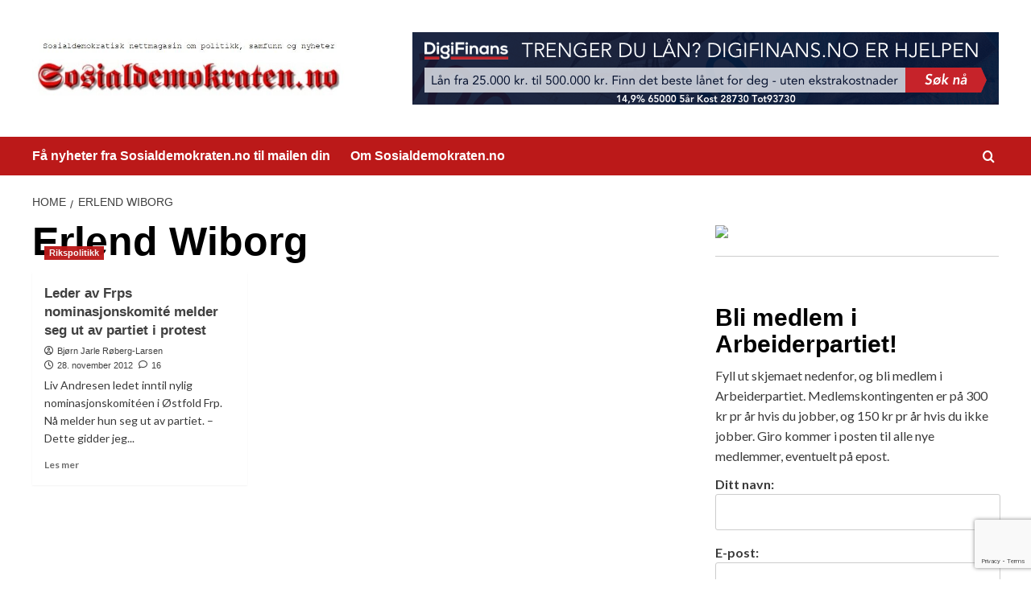

--- FILE ---
content_type: text/html; charset=utf-8
request_url: https://www.google.com/recaptcha/api2/anchor?ar=1&k=6LcQ_qMhAAAAACzpUwY1PjNkUMB8Gd-5r0Q3eLcy&co=aHR0cHM6Ly9zb3NpYWxkZW1va3JhdGVuLm5vOjQ0Mw..&hl=en&v=PoyoqOPhxBO7pBk68S4YbpHZ&size=invisible&anchor-ms=20000&execute-ms=30000&cb=b7u03zwnlw7g
body_size: 48540
content:
<!DOCTYPE HTML><html dir="ltr" lang="en"><head><meta http-equiv="Content-Type" content="text/html; charset=UTF-8">
<meta http-equiv="X-UA-Compatible" content="IE=edge">
<title>reCAPTCHA</title>
<style type="text/css">
/* cyrillic-ext */
@font-face {
  font-family: 'Roboto';
  font-style: normal;
  font-weight: 400;
  font-stretch: 100%;
  src: url(//fonts.gstatic.com/s/roboto/v48/KFO7CnqEu92Fr1ME7kSn66aGLdTylUAMa3GUBHMdazTgWw.woff2) format('woff2');
  unicode-range: U+0460-052F, U+1C80-1C8A, U+20B4, U+2DE0-2DFF, U+A640-A69F, U+FE2E-FE2F;
}
/* cyrillic */
@font-face {
  font-family: 'Roboto';
  font-style: normal;
  font-weight: 400;
  font-stretch: 100%;
  src: url(//fonts.gstatic.com/s/roboto/v48/KFO7CnqEu92Fr1ME7kSn66aGLdTylUAMa3iUBHMdazTgWw.woff2) format('woff2');
  unicode-range: U+0301, U+0400-045F, U+0490-0491, U+04B0-04B1, U+2116;
}
/* greek-ext */
@font-face {
  font-family: 'Roboto';
  font-style: normal;
  font-weight: 400;
  font-stretch: 100%;
  src: url(//fonts.gstatic.com/s/roboto/v48/KFO7CnqEu92Fr1ME7kSn66aGLdTylUAMa3CUBHMdazTgWw.woff2) format('woff2');
  unicode-range: U+1F00-1FFF;
}
/* greek */
@font-face {
  font-family: 'Roboto';
  font-style: normal;
  font-weight: 400;
  font-stretch: 100%;
  src: url(//fonts.gstatic.com/s/roboto/v48/KFO7CnqEu92Fr1ME7kSn66aGLdTylUAMa3-UBHMdazTgWw.woff2) format('woff2');
  unicode-range: U+0370-0377, U+037A-037F, U+0384-038A, U+038C, U+038E-03A1, U+03A3-03FF;
}
/* math */
@font-face {
  font-family: 'Roboto';
  font-style: normal;
  font-weight: 400;
  font-stretch: 100%;
  src: url(//fonts.gstatic.com/s/roboto/v48/KFO7CnqEu92Fr1ME7kSn66aGLdTylUAMawCUBHMdazTgWw.woff2) format('woff2');
  unicode-range: U+0302-0303, U+0305, U+0307-0308, U+0310, U+0312, U+0315, U+031A, U+0326-0327, U+032C, U+032F-0330, U+0332-0333, U+0338, U+033A, U+0346, U+034D, U+0391-03A1, U+03A3-03A9, U+03B1-03C9, U+03D1, U+03D5-03D6, U+03F0-03F1, U+03F4-03F5, U+2016-2017, U+2034-2038, U+203C, U+2040, U+2043, U+2047, U+2050, U+2057, U+205F, U+2070-2071, U+2074-208E, U+2090-209C, U+20D0-20DC, U+20E1, U+20E5-20EF, U+2100-2112, U+2114-2115, U+2117-2121, U+2123-214F, U+2190, U+2192, U+2194-21AE, U+21B0-21E5, U+21F1-21F2, U+21F4-2211, U+2213-2214, U+2216-22FF, U+2308-230B, U+2310, U+2319, U+231C-2321, U+2336-237A, U+237C, U+2395, U+239B-23B7, U+23D0, U+23DC-23E1, U+2474-2475, U+25AF, U+25B3, U+25B7, U+25BD, U+25C1, U+25CA, U+25CC, U+25FB, U+266D-266F, U+27C0-27FF, U+2900-2AFF, U+2B0E-2B11, U+2B30-2B4C, U+2BFE, U+3030, U+FF5B, U+FF5D, U+1D400-1D7FF, U+1EE00-1EEFF;
}
/* symbols */
@font-face {
  font-family: 'Roboto';
  font-style: normal;
  font-weight: 400;
  font-stretch: 100%;
  src: url(//fonts.gstatic.com/s/roboto/v48/KFO7CnqEu92Fr1ME7kSn66aGLdTylUAMaxKUBHMdazTgWw.woff2) format('woff2');
  unicode-range: U+0001-000C, U+000E-001F, U+007F-009F, U+20DD-20E0, U+20E2-20E4, U+2150-218F, U+2190, U+2192, U+2194-2199, U+21AF, U+21E6-21F0, U+21F3, U+2218-2219, U+2299, U+22C4-22C6, U+2300-243F, U+2440-244A, U+2460-24FF, U+25A0-27BF, U+2800-28FF, U+2921-2922, U+2981, U+29BF, U+29EB, U+2B00-2BFF, U+4DC0-4DFF, U+FFF9-FFFB, U+10140-1018E, U+10190-1019C, U+101A0, U+101D0-101FD, U+102E0-102FB, U+10E60-10E7E, U+1D2C0-1D2D3, U+1D2E0-1D37F, U+1F000-1F0FF, U+1F100-1F1AD, U+1F1E6-1F1FF, U+1F30D-1F30F, U+1F315, U+1F31C, U+1F31E, U+1F320-1F32C, U+1F336, U+1F378, U+1F37D, U+1F382, U+1F393-1F39F, U+1F3A7-1F3A8, U+1F3AC-1F3AF, U+1F3C2, U+1F3C4-1F3C6, U+1F3CA-1F3CE, U+1F3D4-1F3E0, U+1F3ED, U+1F3F1-1F3F3, U+1F3F5-1F3F7, U+1F408, U+1F415, U+1F41F, U+1F426, U+1F43F, U+1F441-1F442, U+1F444, U+1F446-1F449, U+1F44C-1F44E, U+1F453, U+1F46A, U+1F47D, U+1F4A3, U+1F4B0, U+1F4B3, U+1F4B9, U+1F4BB, U+1F4BF, U+1F4C8-1F4CB, U+1F4D6, U+1F4DA, U+1F4DF, U+1F4E3-1F4E6, U+1F4EA-1F4ED, U+1F4F7, U+1F4F9-1F4FB, U+1F4FD-1F4FE, U+1F503, U+1F507-1F50B, U+1F50D, U+1F512-1F513, U+1F53E-1F54A, U+1F54F-1F5FA, U+1F610, U+1F650-1F67F, U+1F687, U+1F68D, U+1F691, U+1F694, U+1F698, U+1F6AD, U+1F6B2, U+1F6B9-1F6BA, U+1F6BC, U+1F6C6-1F6CF, U+1F6D3-1F6D7, U+1F6E0-1F6EA, U+1F6F0-1F6F3, U+1F6F7-1F6FC, U+1F700-1F7FF, U+1F800-1F80B, U+1F810-1F847, U+1F850-1F859, U+1F860-1F887, U+1F890-1F8AD, U+1F8B0-1F8BB, U+1F8C0-1F8C1, U+1F900-1F90B, U+1F93B, U+1F946, U+1F984, U+1F996, U+1F9E9, U+1FA00-1FA6F, U+1FA70-1FA7C, U+1FA80-1FA89, U+1FA8F-1FAC6, U+1FACE-1FADC, U+1FADF-1FAE9, U+1FAF0-1FAF8, U+1FB00-1FBFF;
}
/* vietnamese */
@font-face {
  font-family: 'Roboto';
  font-style: normal;
  font-weight: 400;
  font-stretch: 100%;
  src: url(//fonts.gstatic.com/s/roboto/v48/KFO7CnqEu92Fr1ME7kSn66aGLdTylUAMa3OUBHMdazTgWw.woff2) format('woff2');
  unicode-range: U+0102-0103, U+0110-0111, U+0128-0129, U+0168-0169, U+01A0-01A1, U+01AF-01B0, U+0300-0301, U+0303-0304, U+0308-0309, U+0323, U+0329, U+1EA0-1EF9, U+20AB;
}
/* latin-ext */
@font-face {
  font-family: 'Roboto';
  font-style: normal;
  font-weight: 400;
  font-stretch: 100%;
  src: url(//fonts.gstatic.com/s/roboto/v48/KFO7CnqEu92Fr1ME7kSn66aGLdTylUAMa3KUBHMdazTgWw.woff2) format('woff2');
  unicode-range: U+0100-02BA, U+02BD-02C5, U+02C7-02CC, U+02CE-02D7, U+02DD-02FF, U+0304, U+0308, U+0329, U+1D00-1DBF, U+1E00-1E9F, U+1EF2-1EFF, U+2020, U+20A0-20AB, U+20AD-20C0, U+2113, U+2C60-2C7F, U+A720-A7FF;
}
/* latin */
@font-face {
  font-family: 'Roboto';
  font-style: normal;
  font-weight: 400;
  font-stretch: 100%;
  src: url(//fonts.gstatic.com/s/roboto/v48/KFO7CnqEu92Fr1ME7kSn66aGLdTylUAMa3yUBHMdazQ.woff2) format('woff2');
  unicode-range: U+0000-00FF, U+0131, U+0152-0153, U+02BB-02BC, U+02C6, U+02DA, U+02DC, U+0304, U+0308, U+0329, U+2000-206F, U+20AC, U+2122, U+2191, U+2193, U+2212, U+2215, U+FEFF, U+FFFD;
}
/* cyrillic-ext */
@font-face {
  font-family: 'Roboto';
  font-style: normal;
  font-weight: 500;
  font-stretch: 100%;
  src: url(//fonts.gstatic.com/s/roboto/v48/KFO7CnqEu92Fr1ME7kSn66aGLdTylUAMa3GUBHMdazTgWw.woff2) format('woff2');
  unicode-range: U+0460-052F, U+1C80-1C8A, U+20B4, U+2DE0-2DFF, U+A640-A69F, U+FE2E-FE2F;
}
/* cyrillic */
@font-face {
  font-family: 'Roboto';
  font-style: normal;
  font-weight: 500;
  font-stretch: 100%;
  src: url(//fonts.gstatic.com/s/roboto/v48/KFO7CnqEu92Fr1ME7kSn66aGLdTylUAMa3iUBHMdazTgWw.woff2) format('woff2');
  unicode-range: U+0301, U+0400-045F, U+0490-0491, U+04B0-04B1, U+2116;
}
/* greek-ext */
@font-face {
  font-family: 'Roboto';
  font-style: normal;
  font-weight: 500;
  font-stretch: 100%;
  src: url(//fonts.gstatic.com/s/roboto/v48/KFO7CnqEu92Fr1ME7kSn66aGLdTylUAMa3CUBHMdazTgWw.woff2) format('woff2');
  unicode-range: U+1F00-1FFF;
}
/* greek */
@font-face {
  font-family: 'Roboto';
  font-style: normal;
  font-weight: 500;
  font-stretch: 100%;
  src: url(//fonts.gstatic.com/s/roboto/v48/KFO7CnqEu92Fr1ME7kSn66aGLdTylUAMa3-UBHMdazTgWw.woff2) format('woff2');
  unicode-range: U+0370-0377, U+037A-037F, U+0384-038A, U+038C, U+038E-03A1, U+03A3-03FF;
}
/* math */
@font-face {
  font-family: 'Roboto';
  font-style: normal;
  font-weight: 500;
  font-stretch: 100%;
  src: url(//fonts.gstatic.com/s/roboto/v48/KFO7CnqEu92Fr1ME7kSn66aGLdTylUAMawCUBHMdazTgWw.woff2) format('woff2');
  unicode-range: U+0302-0303, U+0305, U+0307-0308, U+0310, U+0312, U+0315, U+031A, U+0326-0327, U+032C, U+032F-0330, U+0332-0333, U+0338, U+033A, U+0346, U+034D, U+0391-03A1, U+03A3-03A9, U+03B1-03C9, U+03D1, U+03D5-03D6, U+03F0-03F1, U+03F4-03F5, U+2016-2017, U+2034-2038, U+203C, U+2040, U+2043, U+2047, U+2050, U+2057, U+205F, U+2070-2071, U+2074-208E, U+2090-209C, U+20D0-20DC, U+20E1, U+20E5-20EF, U+2100-2112, U+2114-2115, U+2117-2121, U+2123-214F, U+2190, U+2192, U+2194-21AE, U+21B0-21E5, U+21F1-21F2, U+21F4-2211, U+2213-2214, U+2216-22FF, U+2308-230B, U+2310, U+2319, U+231C-2321, U+2336-237A, U+237C, U+2395, U+239B-23B7, U+23D0, U+23DC-23E1, U+2474-2475, U+25AF, U+25B3, U+25B7, U+25BD, U+25C1, U+25CA, U+25CC, U+25FB, U+266D-266F, U+27C0-27FF, U+2900-2AFF, U+2B0E-2B11, U+2B30-2B4C, U+2BFE, U+3030, U+FF5B, U+FF5D, U+1D400-1D7FF, U+1EE00-1EEFF;
}
/* symbols */
@font-face {
  font-family: 'Roboto';
  font-style: normal;
  font-weight: 500;
  font-stretch: 100%;
  src: url(//fonts.gstatic.com/s/roboto/v48/KFO7CnqEu92Fr1ME7kSn66aGLdTylUAMaxKUBHMdazTgWw.woff2) format('woff2');
  unicode-range: U+0001-000C, U+000E-001F, U+007F-009F, U+20DD-20E0, U+20E2-20E4, U+2150-218F, U+2190, U+2192, U+2194-2199, U+21AF, U+21E6-21F0, U+21F3, U+2218-2219, U+2299, U+22C4-22C6, U+2300-243F, U+2440-244A, U+2460-24FF, U+25A0-27BF, U+2800-28FF, U+2921-2922, U+2981, U+29BF, U+29EB, U+2B00-2BFF, U+4DC0-4DFF, U+FFF9-FFFB, U+10140-1018E, U+10190-1019C, U+101A0, U+101D0-101FD, U+102E0-102FB, U+10E60-10E7E, U+1D2C0-1D2D3, U+1D2E0-1D37F, U+1F000-1F0FF, U+1F100-1F1AD, U+1F1E6-1F1FF, U+1F30D-1F30F, U+1F315, U+1F31C, U+1F31E, U+1F320-1F32C, U+1F336, U+1F378, U+1F37D, U+1F382, U+1F393-1F39F, U+1F3A7-1F3A8, U+1F3AC-1F3AF, U+1F3C2, U+1F3C4-1F3C6, U+1F3CA-1F3CE, U+1F3D4-1F3E0, U+1F3ED, U+1F3F1-1F3F3, U+1F3F5-1F3F7, U+1F408, U+1F415, U+1F41F, U+1F426, U+1F43F, U+1F441-1F442, U+1F444, U+1F446-1F449, U+1F44C-1F44E, U+1F453, U+1F46A, U+1F47D, U+1F4A3, U+1F4B0, U+1F4B3, U+1F4B9, U+1F4BB, U+1F4BF, U+1F4C8-1F4CB, U+1F4D6, U+1F4DA, U+1F4DF, U+1F4E3-1F4E6, U+1F4EA-1F4ED, U+1F4F7, U+1F4F9-1F4FB, U+1F4FD-1F4FE, U+1F503, U+1F507-1F50B, U+1F50D, U+1F512-1F513, U+1F53E-1F54A, U+1F54F-1F5FA, U+1F610, U+1F650-1F67F, U+1F687, U+1F68D, U+1F691, U+1F694, U+1F698, U+1F6AD, U+1F6B2, U+1F6B9-1F6BA, U+1F6BC, U+1F6C6-1F6CF, U+1F6D3-1F6D7, U+1F6E0-1F6EA, U+1F6F0-1F6F3, U+1F6F7-1F6FC, U+1F700-1F7FF, U+1F800-1F80B, U+1F810-1F847, U+1F850-1F859, U+1F860-1F887, U+1F890-1F8AD, U+1F8B0-1F8BB, U+1F8C0-1F8C1, U+1F900-1F90B, U+1F93B, U+1F946, U+1F984, U+1F996, U+1F9E9, U+1FA00-1FA6F, U+1FA70-1FA7C, U+1FA80-1FA89, U+1FA8F-1FAC6, U+1FACE-1FADC, U+1FADF-1FAE9, U+1FAF0-1FAF8, U+1FB00-1FBFF;
}
/* vietnamese */
@font-face {
  font-family: 'Roboto';
  font-style: normal;
  font-weight: 500;
  font-stretch: 100%;
  src: url(//fonts.gstatic.com/s/roboto/v48/KFO7CnqEu92Fr1ME7kSn66aGLdTylUAMa3OUBHMdazTgWw.woff2) format('woff2');
  unicode-range: U+0102-0103, U+0110-0111, U+0128-0129, U+0168-0169, U+01A0-01A1, U+01AF-01B0, U+0300-0301, U+0303-0304, U+0308-0309, U+0323, U+0329, U+1EA0-1EF9, U+20AB;
}
/* latin-ext */
@font-face {
  font-family: 'Roboto';
  font-style: normal;
  font-weight: 500;
  font-stretch: 100%;
  src: url(//fonts.gstatic.com/s/roboto/v48/KFO7CnqEu92Fr1ME7kSn66aGLdTylUAMa3KUBHMdazTgWw.woff2) format('woff2');
  unicode-range: U+0100-02BA, U+02BD-02C5, U+02C7-02CC, U+02CE-02D7, U+02DD-02FF, U+0304, U+0308, U+0329, U+1D00-1DBF, U+1E00-1E9F, U+1EF2-1EFF, U+2020, U+20A0-20AB, U+20AD-20C0, U+2113, U+2C60-2C7F, U+A720-A7FF;
}
/* latin */
@font-face {
  font-family: 'Roboto';
  font-style: normal;
  font-weight: 500;
  font-stretch: 100%;
  src: url(//fonts.gstatic.com/s/roboto/v48/KFO7CnqEu92Fr1ME7kSn66aGLdTylUAMa3yUBHMdazQ.woff2) format('woff2');
  unicode-range: U+0000-00FF, U+0131, U+0152-0153, U+02BB-02BC, U+02C6, U+02DA, U+02DC, U+0304, U+0308, U+0329, U+2000-206F, U+20AC, U+2122, U+2191, U+2193, U+2212, U+2215, U+FEFF, U+FFFD;
}
/* cyrillic-ext */
@font-face {
  font-family: 'Roboto';
  font-style: normal;
  font-weight: 900;
  font-stretch: 100%;
  src: url(//fonts.gstatic.com/s/roboto/v48/KFO7CnqEu92Fr1ME7kSn66aGLdTylUAMa3GUBHMdazTgWw.woff2) format('woff2');
  unicode-range: U+0460-052F, U+1C80-1C8A, U+20B4, U+2DE0-2DFF, U+A640-A69F, U+FE2E-FE2F;
}
/* cyrillic */
@font-face {
  font-family: 'Roboto';
  font-style: normal;
  font-weight: 900;
  font-stretch: 100%;
  src: url(//fonts.gstatic.com/s/roboto/v48/KFO7CnqEu92Fr1ME7kSn66aGLdTylUAMa3iUBHMdazTgWw.woff2) format('woff2');
  unicode-range: U+0301, U+0400-045F, U+0490-0491, U+04B0-04B1, U+2116;
}
/* greek-ext */
@font-face {
  font-family: 'Roboto';
  font-style: normal;
  font-weight: 900;
  font-stretch: 100%;
  src: url(//fonts.gstatic.com/s/roboto/v48/KFO7CnqEu92Fr1ME7kSn66aGLdTylUAMa3CUBHMdazTgWw.woff2) format('woff2');
  unicode-range: U+1F00-1FFF;
}
/* greek */
@font-face {
  font-family: 'Roboto';
  font-style: normal;
  font-weight: 900;
  font-stretch: 100%;
  src: url(//fonts.gstatic.com/s/roboto/v48/KFO7CnqEu92Fr1ME7kSn66aGLdTylUAMa3-UBHMdazTgWw.woff2) format('woff2');
  unicode-range: U+0370-0377, U+037A-037F, U+0384-038A, U+038C, U+038E-03A1, U+03A3-03FF;
}
/* math */
@font-face {
  font-family: 'Roboto';
  font-style: normal;
  font-weight: 900;
  font-stretch: 100%;
  src: url(//fonts.gstatic.com/s/roboto/v48/KFO7CnqEu92Fr1ME7kSn66aGLdTylUAMawCUBHMdazTgWw.woff2) format('woff2');
  unicode-range: U+0302-0303, U+0305, U+0307-0308, U+0310, U+0312, U+0315, U+031A, U+0326-0327, U+032C, U+032F-0330, U+0332-0333, U+0338, U+033A, U+0346, U+034D, U+0391-03A1, U+03A3-03A9, U+03B1-03C9, U+03D1, U+03D5-03D6, U+03F0-03F1, U+03F4-03F5, U+2016-2017, U+2034-2038, U+203C, U+2040, U+2043, U+2047, U+2050, U+2057, U+205F, U+2070-2071, U+2074-208E, U+2090-209C, U+20D0-20DC, U+20E1, U+20E5-20EF, U+2100-2112, U+2114-2115, U+2117-2121, U+2123-214F, U+2190, U+2192, U+2194-21AE, U+21B0-21E5, U+21F1-21F2, U+21F4-2211, U+2213-2214, U+2216-22FF, U+2308-230B, U+2310, U+2319, U+231C-2321, U+2336-237A, U+237C, U+2395, U+239B-23B7, U+23D0, U+23DC-23E1, U+2474-2475, U+25AF, U+25B3, U+25B7, U+25BD, U+25C1, U+25CA, U+25CC, U+25FB, U+266D-266F, U+27C0-27FF, U+2900-2AFF, U+2B0E-2B11, U+2B30-2B4C, U+2BFE, U+3030, U+FF5B, U+FF5D, U+1D400-1D7FF, U+1EE00-1EEFF;
}
/* symbols */
@font-face {
  font-family: 'Roboto';
  font-style: normal;
  font-weight: 900;
  font-stretch: 100%;
  src: url(//fonts.gstatic.com/s/roboto/v48/KFO7CnqEu92Fr1ME7kSn66aGLdTylUAMaxKUBHMdazTgWw.woff2) format('woff2');
  unicode-range: U+0001-000C, U+000E-001F, U+007F-009F, U+20DD-20E0, U+20E2-20E4, U+2150-218F, U+2190, U+2192, U+2194-2199, U+21AF, U+21E6-21F0, U+21F3, U+2218-2219, U+2299, U+22C4-22C6, U+2300-243F, U+2440-244A, U+2460-24FF, U+25A0-27BF, U+2800-28FF, U+2921-2922, U+2981, U+29BF, U+29EB, U+2B00-2BFF, U+4DC0-4DFF, U+FFF9-FFFB, U+10140-1018E, U+10190-1019C, U+101A0, U+101D0-101FD, U+102E0-102FB, U+10E60-10E7E, U+1D2C0-1D2D3, U+1D2E0-1D37F, U+1F000-1F0FF, U+1F100-1F1AD, U+1F1E6-1F1FF, U+1F30D-1F30F, U+1F315, U+1F31C, U+1F31E, U+1F320-1F32C, U+1F336, U+1F378, U+1F37D, U+1F382, U+1F393-1F39F, U+1F3A7-1F3A8, U+1F3AC-1F3AF, U+1F3C2, U+1F3C4-1F3C6, U+1F3CA-1F3CE, U+1F3D4-1F3E0, U+1F3ED, U+1F3F1-1F3F3, U+1F3F5-1F3F7, U+1F408, U+1F415, U+1F41F, U+1F426, U+1F43F, U+1F441-1F442, U+1F444, U+1F446-1F449, U+1F44C-1F44E, U+1F453, U+1F46A, U+1F47D, U+1F4A3, U+1F4B0, U+1F4B3, U+1F4B9, U+1F4BB, U+1F4BF, U+1F4C8-1F4CB, U+1F4D6, U+1F4DA, U+1F4DF, U+1F4E3-1F4E6, U+1F4EA-1F4ED, U+1F4F7, U+1F4F9-1F4FB, U+1F4FD-1F4FE, U+1F503, U+1F507-1F50B, U+1F50D, U+1F512-1F513, U+1F53E-1F54A, U+1F54F-1F5FA, U+1F610, U+1F650-1F67F, U+1F687, U+1F68D, U+1F691, U+1F694, U+1F698, U+1F6AD, U+1F6B2, U+1F6B9-1F6BA, U+1F6BC, U+1F6C6-1F6CF, U+1F6D3-1F6D7, U+1F6E0-1F6EA, U+1F6F0-1F6F3, U+1F6F7-1F6FC, U+1F700-1F7FF, U+1F800-1F80B, U+1F810-1F847, U+1F850-1F859, U+1F860-1F887, U+1F890-1F8AD, U+1F8B0-1F8BB, U+1F8C0-1F8C1, U+1F900-1F90B, U+1F93B, U+1F946, U+1F984, U+1F996, U+1F9E9, U+1FA00-1FA6F, U+1FA70-1FA7C, U+1FA80-1FA89, U+1FA8F-1FAC6, U+1FACE-1FADC, U+1FADF-1FAE9, U+1FAF0-1FAF8, U+1FB00-1FBFF;
}
/* vietnamese */
@font-face {
  font-family: 'Roboto';
  font-style: normal;
  font-weight: 900;
  font-stretch: 100%;
  src: url(//fonts.gstatic.com/s/roboto/v48/KFO7CnqEu92Fr1ME7kSn66aGLdTylUAMa3OUBHMdazTgWw.woff2) format('woff2');
  unicode-range: U+0102-0103, U+0110-0111, U+0128-0129, U+0168-0169, U+01A0-01A1, U+01AF-01B0, U+0300-0301, U+0303-0304, U+0308-0309, U+0323, U+0329, U+1EA0-1EF9, U+20AB;
}
/* latin-ext */
@font-face {
  font-family: 'Roboto';
  font-style: normal;
  font-weight: 900;
  font-stretch: 100%;
  src: url(//fonts.gstatic.com/s/roboto/v48/KFO7CnqEu92Fr1ME7kSn66aGLdTylUAMa3KUBHMdazTgWw.woff2) format('woff2');
  unicode-range: U+0100-02BA, U+02BD-02C5, U+02C7-02CC, U+02CE-02D7, U+02DD-02FF, U+0304, U+0308, U+0329, U+1D00-1DBF, U+1E00-1E9F, U+1EF2-1EFF, U+2020, U+20A0-20AB, U+20AD-20C0, U+2113, U+2C60-2C7F, U+A720-A7FF;
}
/* latin */
@font-face {
  font-family: 'Roboto';
  font-style: normal;
  font-weight: 900;
  font-stretch: 100%;
  src: url(//fonts.gstatic.com/s/roboto/v48/KFO7CnqEu92Fr1ME7kSn66aGLdTylUAMa3yUBHMdazQ.woff2) format('woff2');
  unicode-range: U+0000-00FF, U+0131, U+0152-0153, U+02BB-02BC, U+02C6, U+02DA, U+02DC, U+0304, U+0308, U+0329, U+2000-206F, U+20AC, U+2122, U+2191, U+2193, U+2212, U+2215, U+FEFF, U+FFFD;
}

</style>
<link rel="stylesheet" type="text/css" href="https://www.gstatic.com/recaptcha/releases/PoyoqOPhxBO7pBk68S4YbpHZ/styles__ltr.css">
<script nonce="L4g452kZhh4MNXMLCDK8hw" type="text/javascript">window['__recaptcha_api'] = 'https://www.google.com/recaptcha/api2/';</script>
<script type="text/javascript" src="https://www.gstatic.com/recaptcha/releases/PoyoqOPhxBO7pBk68S4YbpHZ/recaptcha__en.js" nonce="L4g452kZhh4MNXMLCDK8hw">
      
    </script></head>
<body><div id="rc-anchor-alert" class="rc-anchor-alert"></div>
<input type="hidden" id="recaptcha-token" value="[base64]">
<script type="text/javascript" nonce="L4g452kZhh4MNXMLCDK8hw">
      recaptcha.anchor.Main.init("[\x22ainput\x22,[\x22bgdata\x22,\x22\x22,\[base64]/[base64]/[base64]/[base64]/[base64]/[base64]/[base64]/[base64]/[base64]/[base64]\\u003d\x22,\[base64]\\u003d\\u003d\x22,\x22w5bCtkLCp8OjJsOCHsOrci7CqsKHQsKJM05GwrNOw7bDtE3DncO9w4RQwrIxX216w4XDpMOow6/Dr8OnwoHDnsK/w4Ylwoh2P8KQQMOyw5nCrMK3w4fDhMKUwoctw4TDnSd2TXElbcOow6c5w77ComzDtjXDtcOCwp7DkS7CusOJwqN8w5rDkGPDkCMbw4dTAMKre8KLYUfDj8KwwqccBcKxTxk6fMKFwppjw7/CiVTDksOiw60qFFA9w4k3S3JGw4Z/YsOyAH3Dn8KjVUbCgMKaHsKLIBXCtSvCtcO1w7PCt8KKAwRPw5BRwq9rPVVmEcOeHsKywq3ChcO0ClHDjMODwpUpwp85w7lxwoPCucKycMOIw4rDpX/Dn2fCrcKKO8KuAxwLw6DDiMK/wpbChTFew7nCqMK9w6opG8OWC8OrLMO9axF4csOFw5vCgWkifsOPXmUqUB7CjXbDu8KZBmtjw4DDiGR0wrdmJiPDnwh0wpnDkDrCr1gbZF5Cw4/Cg190S8OewqIEwrHDtz0Lw4fChRB+UsOnQ8KfFsOKFMOTWmrDsiFLw5fChzTDsTt1S8Kiw5UXwpzDgcOrR8OcCHzDr8OkVcOUTsKqw5zDgsKxOhpHbcO5w6jCh2DCm0c2woI/[base64]/I1bCpsO9C8K6LcOEwox6wotsYcKSw4PDp8O+fsO7Iz3CgEnCm8OtwqsGwrJmw4l7w4zCjEDDv0vCqSfCpgzDksONW8OvwrfCtMOmwpnDoMOBw77DrEw6JcOCU2/Dvjonw4bCvGtHw6VsDmzCpxvCvF7CucONdsOoFcOKVsOqdRR/[base64]/[base64]/[base64]/Csj5+wpgGe8OfwrnDkQjCpcKWwrBMw5XDihwRwrEAw4vDgQnDmQbCt8KZw5fCkRfDnMK3wqvChMOrwrs2w5zDgCZJdGJvwpYZeMK9acOoBMO/wohNZjHCiVbDnTbDnsKVAUDDs8Okwo7CkwFFw4vCvcOELjDCvFZZQcKCTF3DnG4wNVR/DcOLImMTWEXDlWfDtk3Do8Kjw4bDqsOeSMOxLGnDjcO3ZFVeF8OCwolSFgHDrCRNE8O4w5vClcOjQ8O0wrnCrWDDlMKzw6EOwqfCvCnDgcOdw5lawpMhwrjDi8K5QsOUwpdkw63DqA3DtjJ6wpfDrR/CmHTDk8O9UsKpdcK3Xj1BwoMIw5l0wrbCo1JHNFF6wrAvesOqfUZVw7zCvV4BQT/CiMOKMMOQw45RwqvCosO3ZMKAw4jDs8KpPz/[base64]/CkkYWJsK/w7PCtcOxw5s+dEDCgMKBesO+MB3DhgbDhG/Cj8KwKxbDuwbCgW3DtMKswpvCuXs5NGQwIiQtasKZTcKUw6LCgk7DtmsRw6jCuW9iPnDDoijDucO3wpPCsnMwcsOFwrAnw7hBwonDiMK9w5oKaMO6JQYawpVMw5bCpMKcVRYuOBgVw61JwoMuwqLCvUTChsK8wqglDcKwwofCoU/[base64]/[base64]/CnRvDtsO0FsOTVsOmwqfDsznCucOfPMOPV1RXw7DDk3HCh8OqwpLDvsKCW8OhwqTDjVh8M8Kzw4TDsMKBdMObw5TCisOHFcOVw6onw7dhPGsBWcOZRcOtwrFdwpAZwqNhUzRuJmLCmTvDu8Kyw5cuw6gXwpjDpXFCfVjCrkQzEcOqFkVAW8KtN8Kowp/CmMOnw5HCg116RMO2w5PDjcKyTVTDujxTwqjDgcO6IcKnIEg2w7zDuXs8VHcqw7c3wr4fMcOcBsKpOSXClsKse3/DrcOxLHfCn8OkTSJJNggUYMKuw4UJVVFYwpNwJivCp30xJAtsc1lMYhrCtMOJwr/Ch8OqfMOmJWPCoBjDjcKkR8Kaw5/Djxg5BB8Mw6jDg8KedGjDksK1wogVYMOHw7sHw5LCoRLCh8OATgJpLXF4c8KHbCcHw7XCg3rDrkzCujXCosKMw7/Cm318CUkUwprDjBJCwoB5wpwWIsO5GDbDm8OCBMOmwrUQMsOdw6/[base64]/DhW4DVXUZc8OYWSQGw6DCqm/CisKmesKlwoDChGZJwpVceW00cSLCv8ORw5pYwrTDqsOvOE5QbcK/[base64]/w5/CiWtmw4bDpSTDk8KBBsKuDEMVwrrCv8K7wpXDpsOcw4jDosOHwrHDmMKCwrrDiGnDhnFRw7dswo7Dl1TDrMKqBWooTTIGw7sMHH1jwpYqesOoOXh7VSrCi8KQw6DDo8Krw7tpw7Bfw5h6eXHDt1PCmMK8ejlPwoQKX8OkMMKkwo0/[base64]/[base64]/CilxCwqPCqcKzwrp/Yio2woHCpcKKJABzHELDqsOgwqjDqQd5M8KRwrHDisOowqzDtMKHMAfDhkvDsMOGIcOxw6djLXYZbAfDg2plwpfDt3d6NsOPwpjCncOBTyQHwo98wqXDo2DDgFMcwqk7a8OqAxt3w6/Dvn7Cm0BKbU3DgAp/CcOxbsO/w4XDi31IwqZvG8K7w63DkMOiHsK3w7fChMO9w7Baw4wCSsKowrnCocKpMTxNP8OURcOAA8OdwrlLWmx/wrY8w5Y+aycFOQfDtUQ6PsK6bVclTlgHw75bIsKvw6zCtMOsBxsGw79ZBMKYCsOWwoEDe2/CjWs1X8OveTHDrsOjFcOMwr5cJcKywp/CnRc2w4otw4pMbMKqPS7CicOqQsO+wqTCt8Ohw7sxA3vDg3bDvB52w4Ejw4HDlsK6dWzCp8OiHHPDmcKdYsKDQz/CugJkw51hwqnCrHoMFsONPjUFwrcnSsKuwr3Dgh7CkG/DlALChsORwovDo8K6RsOXU2QCw7hmKVVrYMOWTHHCqsKpJsKjw5QfMyvDuTw5Z3TDg8KMw44OT8KKVQN8w4MGwpsEwo1Sw5zCkivCvcKQG04ldcO5J8OuacK1OEMIwo/CgnBLw4tjdlHCjcK6wqITXxYsw6Mkw5vCr8OyIMKLIXU1fyPCvMKbU8OYUMOoWEwuOWDDqsKfT8ODw5bDsn7DkFpXICnDgyQqPnksw6PCjiDCjxjCsF3ClMK5wr3DrsOGIMOtG8OiwoBAQVFgIcOFw7DChcOpfsObKQsmNsO6w518w5nDikxBwqzDtcODw74Awpt4w7/Cni3Dn07Dm0zCt8KzZcKlVjJswrzDnVDDnjwGcBjCrgzCt8OowovDjcOBeU8/[base64]/CsMOUw7nCksOqLX/DnVkiAVVAw6XCiMKXcSwgwrjCssKnA2BGO8OMOxBVwqQXwrpRQsKZwqRdw6PCmjrDh8KOEcOTPQUbBVx2JMKww7hOScO5w6dfwqIrQBgtwrvDtjJiw4vDkRvDjcKgB8KXwrxfY8KeL8KvecOjwrLDv3Jww5fCjMOxw4YXw4XDlMObw4XCjl/ClMOcw5c7MjLDp8OXfxA4DsKFw7U0w7krHzdAwpM0w6BsAynDlTs3BMK/LcOJeMKBwpo5w5QLwpTDh0NATnLCrUYQw7UvUyhKOMKGw6jDtwkmZFfChVrCvsOZO8Oew77DmsKmTz4uNDpXcA3Dq0fCtn3DrwMAw410w5l0wq1/SwcbDcKaUj1Kw4ptHDTCi8KDB0rDsMORRMKTRcObwp7Ck8Okw5ckw6Vmwp0Tf8OMXMK6w5PDrsO6wpobHMKkw75kw6fCiMOyFcO3wqRAwpctTlVGWTouw5zCrMOpW8K7w4ckw4bDrsK4JMOMw4/ClBPCowzDuz82wq0uIsOPwo/DssKNw5nDnEbDuSoPOMKycTEZw4/DoMK1SsKfw4BNw4Q0wpbDn0PCvsOsO8OcC0FCwo4cw7VNECwEwph9w6nCvgI1w4t7JsOCwoDCkMOfwrFua8OGahdrwoF6BMOJwonDs1/DrUlyaA96wrknwrPDvMKJw4zDj8K9w5vDlMKrXMOTwr/[base64]/KcOIUWl+w5PDvSDCncOCwqgmw5JiwqPDhMO5woJyc2nDq8OjwqrCkGvDgsKiJMOcw7XDm1zCtGzCgMOsw73DnxNgMMO/LgrCmTvDjcKuwobCjBQ/UnfCsXTDvsOJJMKyw77DmgvConjCsgNuw7bCm8KhTnLCqRYWTTPDjsOAfMKLGC/DgBrDmsKaW8O0GcOFw7DDjVorw6/DnsK0EBobw6/DvFzDvGgMwrJjw73CpGR4C1/ChBTCklhrOX/DlT/Dj1bCtXbChAsIOwFEKkzDjAEEMTo4w75RWsOGQQtaamvDiG5hwpd+W8OxVcO7BXdsWsOfwrLCq0ZELcKQXsO3VcOQw4Ebw6xIw7rCrEQKwoVLwrLDumXCgMOdCFjChTACw7zCvMOfw4FLw5hQw4VCKMKAwrtEw7LDiU/DmXAxYTldw6/[base64]/wpBJwqPDkGF8wr/[base64]/CtgNGAAAKwoLCmsO9LsOZfkMmwqHDsMK7w7PDoMOww4EIw4TDi8K8I8K+wr7Co8OdaRd6wp7Ci2LCqxjCoEzCm03CtXHDnG0LQz43wo5Yw4HDnk1kwqHCuMOTwoDDp8OQw6YewrwCOcOkwpB/GkMJw5ZwPcOLwolkw5ISJlAGw64pZAzCtMOJEgp1wqHDtgjDrMK8wp7Du8KBw6/DmcO7L8KqZ8KUw7MLEB1jAC/[base64]/Cq2zDqAbCo8KVP8OCwpZ5esK3w7AvTcO+MMOAQiTDtcO/ACXCmizDocKCHDvCmyBywocvwqTCv8O/DSnDlsKbw4lew73CjHPDohrCmsKkPQsMUsK9ScOqwqzDpMKsBsOrejBQAyBOwq/[base64]/CrzB+L8Oowo/Dr8OOcWnDjUfCnsK4FcO7XkLDuMODGcO/wrTDhBRGwpzCq8OmXsKuZsKUwqvCkC0MTR3Dnl7CsUx5wrgBw5/ClMO3AsKtXcOBwooOPjNswq/[base64]/DlcOEw5nCplrCvMOswp3Dn3zDqlHDsjHDtsKvPmXDrijDlSXDqgJHwp1LwotkwpjDtyETwqrCpGtxw7LDuxLDkkLClAXDo8Khw4Iow63CscKiPCnCikfDtyJCLFjDqMOUwrfCusObQ8KCw60gw4XDrBYSw7XCslJmZMKVw6fChsK7G8KBw4ENwr7Dl8OrYMKGw67CgA/CtsKMOTxYVhJ/[base64]/[base64]/Drn8Uw6UCPSZrw77CksOZeELCjDXCoMOBPBPDisONSExMBsKSw47CmWRdw4PDpcKKw4DCqWIGVcOsRAAdaV0+w7IyXWFcRsKOwp9IIVZRU1PDgMKow7LChMO4w7p6fzQrwo/[base64]/ClMOgfMKhw74PFMKQw6kgIxLDkEDDuMKiwpRNWcOxw5kpM10Cw78aUMOuC8OxwrcZQcKzbj8TwpHDvsKNw75uwpHDmcK4OxfCnmnCtmkgNsKJw6AewprCjU4yal4rOUINwppCDF1cPcOdFUwAPGfClsK/CcKxwoPDtMO2w7zDkSUEDMKJwrjDkwhsBcO4w6VHGUjChiZqRERpw6zDnsKow5TDrGjDpj5zMcKZXncswqXDsXxPwqjDvhLCjFB0wrbCjHEIDRTDuGU5woHDkjnDjMKYwqV/DcKYwotsHQnDnybDm21RAsKiw7UPAMOsBjJLbyhYUSbCnHUZIsOcO8KqwrQvIjQowqNtw5HCo1MHIMO2XcKSZgnDkSdvbMO/w5jCicOrMcOVw5ZfwrrDrCcxYXIoNcO2GkPDqMOgw45YP8Klw7xvEiMRwobDpsOHwqPDscOYIcKhw510ccKtworDuTzCscKrKMKYw7kNw6nCkjsrTxfCi8KYHltjAMKQLzpPOxHDuS/Dk8Ozw6XDtjI+NRA3FwDDjcOmWMKEORY9wpNTM8Otw5EzEcKgN8OGwqBuImRlw5/DlsOuVBHDjcOFw7Eywo7CpMKuw5zDpFbCpsOswqFHdsKee0bCl8Oew7nDkwV5KcOhw6FTw4TDmCAVw5DDhcKpw6/DgcK1w4UTw4TCg8OdwoJNAxNwMBZjMCfDsCBRPDYCIBVTwqYzw7YZfMOJw4xSMgDDkMKDGcKQwrNGw6EPwqPCi8KPSRNRFnbDnmYIwqDDqF8Iw5XDu8KMSMKWcEfDk8OyNwLCrFYRbB/DvsKaw7UBXsOewq0sw4k9wpxIw4TDrMKve8KOwrwHw4IpR8OlJMKRw6XDu8O0M2hXw4/CtXQ8Q2BxS8KoQz5xwrDDj3zCgwlHaMKJRMKRcibCiWfDvsO1w6jDk8OKw44uf13CuT9awotmcDchBMKuRmdvTH3ClSpfa2R0alZAdkkCMTnDkzJQRMOpw4oPw63CtcOfUsO6wr47w4V/fVLCicOZwpVsOQ7CohJUwpvDo8KvKcOXwoRZIcKlwrPDmsOHw5PDngbCmsKqw5p5fxDDjsK7LsKUQcKMTxcNGEVUDx7CtMKRw43ChFTDtsKjwpVGdcOHwpNtO8K7DcOGHcObDmnDuBLDjsKhDGHDosKCHkQXaMKgADpuZ8OSBQrDjsK1w4cQw6jClMKfwrU0wq4Iwp/Doz/Dp1DCr8KYFMKxFFXCqsKDB1nCmMKxLMOJw6QxwqBsTXZGw799NxfDnMKzw5TDrX1Awq1cMMKjPcOKFcKdwpIUO3Nyw7jCk8K9AsK6w6bCjsOaYH1pYcKVw5zDosKbw63CgsKXEEPCgsO2w7HCqm7DqCjDmjgYUSHDnMOVwo4dM8KLw5dwCMOgYsOkw5Y/ck3ChiHClFnCl1TCjMKGNhHDrBdww77DrTbDoMOUBnFjw5HCvcOiwr8Xw4ReMVlMWCJ3KMKxw6FLw4gLw5LDnwNqw4gpw7BlwpoxwofCjcKZI8OgGn5oJcKuw5x7aMOYwq/Dt8Kqw4J6BMOqw642AHBYXcOCMV3CpMKRwpJ3w7xwwobDucO3LMKrQnzDl8OIwpgjEMOidSh9OcKKWC82JVVvKsKeOGzClE3CpTlaVlbCtXMYwopVwrZ1w4rCncKjwo/Ci8KEbMODbHzDtEvDkSsqPcOEDMKlSB8pw6zDoDRXfMKKw7Bowo41woNpwoYQw7XDrcOHd8KLCMKhMnUzwpxOw78bw4LCkHoJEVjDtH9DYRBjw5M5Axd/w5VOBRDCrcKzCyESL2AIwqbCoyBAXsKaw4sPwofCr8O+MlVhw4/CiGQuw78HRXHDnlIxB8OFw4g0w5TCrsORCcK9MXnCulF2wpLCo8KmUFxcwp/Cm2kTw7nDjGfDrsK2wqIEI8KVw79uacOUAC/Ctz1iwpNrw6s1wrLDkRbDnsKue07Duy3Cml3DtjDDn2VCwpsqfU3CoWfDuFMOKMK8w7rDksKdBxPDvxdlwr7CisK6w7BmHS/DvsK6ZMOTAMOsw6k4Bi7CucOwdQbCtcO2A3MFZMOLw7fCvE/Ci8Khw5vCtg3Crjxdw47Ch8KbX8OHw4rCpMK9w7zDpUbDjlE4P8OdN2nCpUjDrEAHLcKiKA4jw7RzKTVzD8Oawo7Ct8KYecKxw5nDl2wAwo4qwpPDlTLDjcOFw5lcwq/[base64]/Kk/[base64]/[base64]/[base64]/DgHnCmsOVw4LDuMKvw6LDosOfwq9Hw7vDjGfDuE4Cwo/DhSjCjMOUKgpCSC/[base64]/CgcK7wp5Awoo2N0ZzdcKQw6Vjwr94XHvDuMKrBxcUw5sXFUjCu8Obw7BpccOFwpnCimgfwrFdw6vCrm/DlmJ/w6DDnBwULmZ3R1xWW8KrwoALwocrUcOTwoQUwq1+fDvCvMKuw7R9w7xLUMKowpzDlmE8wp/DoCDDmGdCZ141w5xVGMKoA8Kgw5Myw7ApdcKCw7PCtkbCihjCgcOMw6rCnsOMcQLDiAzCqRtzwrUdw51ANToiwq7DusKaF3B4ZcOGw6ttMHYmwp0LLjfCtQREWcOewrkwwrhYP8OUeMKsDjAAw4zCkSRtFAcXd8OQw4cDW8K/w5fDpV8GwofCpsKpw5VBw6A+wpLChsKUwrbClsOhNDzDpMOQwqV0wqR+wqhlw7ISbcK4NsOkw5RLwpJBGifDm0PCgsKKYMOFRyguwrcQUcKhUzDCpCstcMOpPsKISsKPecKow53DusOfw4vCo8KnIcOjbMOLw4/CjHc9wq3CgWrDgsKddmHCs3kELsO+csOWwqvCqANIRMKjKsOWwqRFF8O4eAR1bg/CiQApwrXDo8K7w5plwoUdZlhqWzTCgHPDpsKgw5MrWHZ/wo/DuTXDjWBcLyEzdMOtwrEaAw1aO8Oaw7XDoMODVMKqw51iGlkpNcOww6cFLsKkw5LDhsOMW8OfMikjwo3CjGvClcOVfR/DscOMeExyw6/[base64]/CvS7DqmUfwrLCl1nDmgbCqxwEw606C3RSwozDly3CrsKpwoXDpSjCjMO2U8OqWMK4wpAZRUpcw69Jw69hTVbDnirClXvDuGzClSLCi8OoMsOsw4Q5w43CikHDjsKfwrhywonDk8OvDX94EcOHP8OdwpIDwrNNwoY2LVDCkx/Dl8O/RTvCusOiTWRKw51PYMKww4gDw5JhPmASw4LDlT7DniLDocO5E8ORR0jDhitEeMKww6DDmsOPwpfCgxFkPxHCu3HCk8O7w7PDjA7ChQbCpMKxbTnDqF3Ds1/Dpj7DiR3DucKHwrY9b8K+e2jCu3F1ImPChcKCwpE5wrYoeMOpwo9jwr/ChcOxw6QUwpzDgMKow6/CsELDvRs3wozDjCHCkVoDR3hdb1cvw4NKe8OWwodww4pJwpbDgBnDiU4XICV9wozCqcO3OFg+wqLCp8Owwp/Cm8O/fCvCucK7FUbCrBzCgVPDmsOhw53CiAFMwrcFchtsI8K6AHXDlgQmQmzDr8KcwovDm8KFfSPCj8KDw4stF8KIw7jDucOvw6TCqsK0KcOnwpZMw45JwrvCicKjw6DDp8KLwo3DlMKPwpLCv3xgDz/CssOWRMOwI2pwwpBSwrTCgsOTw6jDtijCgMK/wqjDmEFqClQDAlfCoEHDqsKDw4Row5VCUMKVw5TCpsKDw4Mmw5YEwpwVwqxlwrp4IMOWPcKPDMO9UsKaw7wVHMOPXsOTwqjDuSzCicOnMHHCssO1wohMwq1bdUp5Ui/Do0VDwoTCp8OKJVovwofDgHPDviRPdMKgdXpfYBEfM8KkW0g6PsODHcOfcB/Dh8OLUCLCi8OuwqgOcFfDpcO/wq/Dl3TCtEHCoWUIw6DCk8KqM8O0A8KiZVrDucOQZ8O6wpPCtzzCnBtBwpTCscKUw5/Cu23DnAbDhcOWBsKdHHwYOcKKwpTDqcKfwp4/w53DmsOhZMOlwq5gwpgUTnzClsO0w6piV2lvw4FvHQbDqDvCqAbDhyRQwqtOY8KVwpvCoR9Qwr57aifDhAzCosKLG2d8w7gCasKuw5kUWsKTw6grH0/CnUjDp1pTwpPDscOiw4sow55VBwTDrsO7w73DvBA6wqjDjT3DucOAGmJ6w7NlL8OQw4NYJsOub8KBdsKgwpfCucKLwpQoGMOTw6wDOQvCnTEDIlbDpAlTY8K8H8OoGn4ew75iwqHDtMO1RMOxw5bDs8OKZcOucsKuR8K6wq/Ds3HDoh0jVxEkw4rCmsK/M8K4w5HChMK0GnUeSgB6OsOZfQzDlsOsLEXCk3EiQcKIwq/DrcOUw6BIYsKCJsK0wrA6w6wXZCzCn8OIw57CtMKydxMYw7Qqw67CiMKadcKGGsOob8KDP8KUMUsIwpAbYFIpIDHCkmRbw5zDuidWwpJbGydEf8OAAMOVwpEuAsKpUzQVwo4BfMODw4ItVsOLw5Zyw4ArHxHDqcOhwqJWMcK5w7J+QsOUQyDCs1DCqE/Coh3CnA/CmSBdXsOWX8ODw7UlCRUkHsKcwrrCmTg7V8Kjw4U3JsKrNMKGwoklwp9+wrJdw7fCtFPCm8ODPsK/P8O2GinDicKMwqEXIHbDgnxKw4hRw5DDnnEdw7AfbVNMS23CjjIzLcKDNsKQw5Jya8OHw5HCn8OawqoVOi7CiMKpw4jDn8KVZsKiPSJLHEgqwogpw7dyw6VRwpTCuAzCvcKNw50Dwr5cLcO+NEfCnjpRwrrCrsOXwr/CqiDCv3UedsK3XMKlDsOsNMKvGWrDnTlcJWgoQV3CjRN+wqPDjcK3S8KnwqkGZMO3dcO6UsKhDWUzfylZCi7DsXo0wr52w73Dh1p2ecKyw5fDoMO/GcKdw7p0LxMhNsOnwqvCuhXDlzDCksOYeHZPwrg9w4dnUcKcfj7DjMO+wqHCnjbCpUVSw7HDvH/DlxzCrxNiwqHDkcOBw78Nw44IZcOWC2TCscKZDcOOwpLCrTUwwpnDmMKzJBs5A8OFFGU7TsOmeUnDscKIw4fDkDRJKTZZw4rCjMOlwpFxwr/DrgnCtjVxw5bDvRARwotVVREdM07Cp8K+wozCjcKww7RpPBnCqTpIwoRuD8OWXMK6wpPCiCcLayHCqGPDtFUZw4wbw5jDmw1Tc2NiFcKLw7VDw5VdwrcXw73Dux/[base64]/CsBFSw6sXwofDqRLDjmAzwobCvsOzOcOpJcKIw4RBIcKMwr4zwpfCrcKuUzoYQsO0M8KMw6DDjmYgw5YzwqvCgnzDglJbCcKswqM5wqMUXAXCvsK+eHzDlkJCTsKjGlPDpFzCkSbDkRsTZ8Ofd8KXwqjDmsKyw4vCvcKdWsKWw4fCqm/DqXfDhxtzwoJNw61dw4lwDcKPwpLCjcKUKcOrwrzClHHCk8KNeMOmwoDDvMOww57ChMOEw5lXwpAiw5R5QRnDhgzDlHIqUsKIS8K7YMK7w5TDmQV7w4BqXA/Ckzwiw4oTFhvCm8OawpDDn8KOwpTCgwxewrjCpMOPAsOswotew7M5GsK8w49COcKowpnDh3vCk8KJw4rCkw42YcKnwohTYhfDscKUEVLCnsONQQFwaXnDpl3CqRVcw7odbsKBesOpw4LCusKJKUrDvMOPwq3Dh8K/w5how4xIYsKMw4jDgMKdw5/DumvCucKYPAF7Ui7DucOiwrkCXTQPwqzCoEttZMKkw4Y4e8KHZmHCvirChE7DpmoeITzDg8OowrhAG8OTHHTCg8K7ETd+wr3DucOWwonDiDzCmGhvwpwNU8KhZ8O/XRVNwrHCl1jCm8OoEmzCsTFSwqrDocO8wrMJIcO6SlnClcKtWG3Cs3JpWcO6FcKswo/Dl8OCb8KAMMOSAnp6wqXCucKawoDCqMKTICHDgMOBw5J2B8Ksw7nDqsOyw7t2Cy3CosKEEQIRcxHDgMOrw4zCiMKVahgyKcOIG8OTwr4wwoIdIF7Do8O3wr0lwpHCl0TDt1zDqcOLbsK6YzsRB8ObwpxVw6/DhzzDu8OqcMO7exnDlcKEVMKmw5EqdmgESGpmWsOBXWHCtMOvRcOdw6LDrsOMJ8KHw6NOwo/[base64]/wotkw79FYsOqwqR2cH/CpkUjw5UpGMOyXUXCo2LDsDbCikNkKcKYDcKgTMOBJcOcasO/w4w7KWkpAgfCusOWSCXDvsKSw7vCuhXCpcOKw617WC3DkXTCtn9jw5IBesKWHsO/wpk9DBEHbcKRwr9QA8KYTTHDuX/DjEYuIwseXcOnwr5uasOuwohjwoU2w6PChk0qwplZYUDCksOje8O4OizDh0lFJkDDlkfCpsOiWcOLGw4NV1PDgsOiwoHDgQvCmzQTwrXCsz3CtMK9w6/DqcO2J8Obw4rDhsKYSyoWIsK3w7rDk1Nqw7nDjBzDrsKZBGLDqXthfE0Rw4/Cm3vCj8Ogwp7DuiRTwp8lw7NZwos8Nm/DgAzDncKww4DDqMKzYsKEWmpEOC7DiMK1PgvDrX9VwovDqlZtw48PNXFKeSl4wpDCpMKQISkqwrHCp30Aw7Icwp/CqMO/VzPClcKSwrzCj3PDvUoGwpTCrMKdV8KFwpvClcKJw5tMwo0NMcKcMsOdYMODwpvDgsK2wqTDoBXCvDzDksKoE8KQw7TDtcKdTMOvwoodbATDghvDpGN9wqfCmDIhwo/CtcKQd8KPYcO1ay/DiWHCuMObOMOtw5Rvw7TCocKvwojDiDVrKsOuXwHCmGTCggPCnUDDoCkCwpgcBsKQwozDh8Krwr9PWlHCnVtaaAXCj8OmIMKXcD8dwogsZsK5fsOvw4/DjcOSDDXCk8Knw5bDjndSwrPDsMKdGsOaWsKfLWXClcKuXsOnVldew60Ow6jCjMO7GMKdGsKHwqnDvC7Cv1dZw6DDkCvCqCVCwpbDuxU0w7N8Zk8lwqIpw6NfKlHDuzTDo8O/w4nCnXnCkMO7EcK2JXZHOsKzE8Omw6LDpVzCjcO9KMKIDGHDgMOkwr/Cs8KHKjLDkcK4WsKUw6BxwqjCp8KewqvCscKbEQTCpFfDjsKxw5BGwq7CiMKDBmgVPntpwo3Cg0cdDHHClwZawr/Dn8Ojw6xCNsKOw4pQw40AwpEBQ3PDksKLwpwpUsKbwoNxcsODwqA8wpzClnJOA8Kowp/[base64]/DtcKLD8KJw61XwqYCVQtiwqXCsz7DvR1bw5Zcw5k8KMOUwqREd3TCo8KYZWE5w5vDtcOYw5TDj8O0wrLDt1TDhCLCuVDDpGLCkcKfclXCgXMZB8K3w69Uw7fCpkTDl8OvJ3bDpnHDnsOyW8O1McKFwpnDimcgw7gwwpYfCMKswotWwrHDnE/DrcKdKkHCrywpfsKOMn3DhQomK35GWcKDwoDCo8Olw4VxLUPDg8KFTSdSw4UeFnjDt3HCl8KIW8K6R8OkY8K8w6zCtTvDuU3CncKvw6RHwokgC8K9w6LCggfDnVTDn2jDuGnDrBLCnWLDtDM1enfDuSFBSVBTLcKNSi/Dl8O1wqTDo8K6wrRWw4M+w57DiUzCoE15b8KVFkk0MC/CjcOkTz/DksOVwr/DgDJfLHnCqsOtw6JfcMKHwpUcwrgrLMOBWA8BdMO6wqhwUSA/woAibcKww7Z1wqImBsOqTEnDssOXwrlCw4vDj8O1VcOvwqZMFMKIFkLCpCPDlmnCrWBfw7RaUilYFDXDuCR1acOfwoQcwobCncKFw6zCgnsbI8OdVcOgWyZQIMOFw7sbwrTCgjNWwrUTwo18wpnChi5QJhcpK8KNwpvDvi/Cu8KGw47CpyHCsl7Dm0sawpHDsD9AwqbDjToDXMKtGVE2JcKMWcKSLhTDtsKLOsKQwojDisKwEDxrwrB4QxRIw7h/w7jCp8Ocw5vDkAzDsMKzw410Q8OSaQHCoMKUe2V/w6XChmbCl8OuEsKiVEYtKjnDocOBw4/[base64]/DpcK+woXCv2JFw4ogM1VpUAdAFMKQWsK3EsKWWsO3IAoZwrNEwp7CqsK1DsOjfMOpwo5HHcKWwrQjw4XDicOhwr5Xw4cUwqjDnjseRyrDq8OHecKvwrDDhsK6G8KDVcKSB0fDtsKrw5XCikl6wo/CtsK8NcOAw7IjCMOyw7HChyNUH2IdwqglYGDDhwpPw73CjcO8wqMvwoDDtMO4wpfCrsKUL27CkEvCuQLDicKGw7FDc8K/Q8KkwrN/PArDmTTCt19rwrh5A2XCqMKOw7/CqCMXDH5awrJPw71awqU9ZyzDtFrDqHpEwqljw5ccw4x+w7bDsUzDn8OowpfCucKoUBAlw5XCmCzDu8KBwpvCm2TCo20GVmNow5/DoBHDlyJ1NcOofcOBwrYEb8OXwpDClcKCPsOGKEdQMRwgGsKHY8K1wrJnK2/CmMOYwpoUJwwFw4YsfyjCoFvDkVcVw47DmcK4PCXCkAYFQMOrecO/w6HDlwcXw6RUw4/CrzVoKMOUw5XChsO9wr3Di8KXwohPHsKfwoUjwqvDqQZaZkUrJMKswovDoMOIwrXDgcOJcVVde3lfVcKbwo1WwrVkwqbCr8KIw6jChUkrw4dzwp7Cl8OMw4/DkcOCLDljw5ANPTEWworDmEVPwpxQwpjDv8KzwrFJO1IXZsO5w6QhwpgOUjBVfcO/w7MXenIxZRPChVrDjgdaw5vChULDlsKxJmJhccK0wqvDnQDCugEUGhvDjcKywrIXwqYIZsKTw7PDrcKqw7DDjsOHwrTCqsKDIcOAwpTCnwDCm8KHwqQRQ8KmP0tzwqPClMOrw6zChRnDm2BQw6HDiVoYw7lcw4XCncOjLQTCn8OFw75OwrLCrVAqAz/ClWvDisKNw7TChMK6DcOpw71vBsOKw5XCj8OzXzTDiE/[base64]/Z3rCp2TDkMKQw5xFGW87Xn9Hw7V+woJbwrHDjcOcw4PCvkrCsTsOUcOfw5x5DQTCv8K1wqoIFgN9wpI2c8K9VADCmgQSw6PCqxXCrzNmSVUHQTTDjwg1wpvDh8OoPE55OMKdwqIURMKnw6zDt2UTL0U6eMOcasKTwrfDjcO/wosVw5XDswjDosKwwoYgw5J4w4kCQnXDiFE0w6LCqkTDrcKzf8KDwq0owpPCucK9ZsOpT8Klw4VMJU/[base64]/w6pUwrHDrR7CuzTChcKfwrnDgMKrwqrChi7CusKGw6vDtcOLZsOjHUIGPWpHKEHDrHgPw6TCh1bCpMONKykQLcK+SwvDvUXCmGfDpMKGPcKGaQHDv8Kxa2DCh8OdO8OKcGTCsn7Dhh/[base64]/DlA3DocK7w4bCjmlSEcKSDkheOwXCr8O9wpkSw7/[base64]/CmsKIwpfDucO/[base64]/YMOkw7nDoSDCnMKMBUbCocK7cMOgNMO/w77Dv8OTSgDDrcOnwrjCh8OWc8KawoHDlcOCw5tZwrg/FzMEwpx2flovfhfDg3/[base64]/DgUHDj8OLw5PCnUgawp7DuMOSwo/CiBg3wq1Yw5sTRMKZBcKXwq7DhkVzw4wbwpPDowoBwqbDk8OXUjbDvsKLOMKFXUUPPX/DjSBCwrLCosORUMOaw7/[base64]/Ckzhwwqoiw6bDo1tuwqZ6IsOCfHvCkyXCkSltCEx2wrlPwpLCsWNjwqJhw7x/[base64]/Cn8K9woXDrcO3bcOdV8KVNW4xw7Btwr8JF8Ovw77DgXDDujVYNsKzK8K9wrXChcKYwo7CvMO+wrPCjMKCeMOoMgQ3B8KVMWPCksKVwqosYzFPCmnDrsKowpvDnjBBw7BYw6gOZgnCosOpw7TCqMK0wqFdHMKawqbDnlPDl8K3Px4pwpnDgEotA8O/w4YKw6YwfcOeYgtsaFBrw7ZfwoPChhYtwo3Cj8KDPjzDo8O/[base64]/DoRMMwpvDh3UmCsK5YcK7CjvCmsOyIMOxfMKTwp0Gw7jCh1zDvcKBU8OjZcK+woR8JsOtw4JEwr7Dp8OidksEQMK4wpNNU8K5MkDCvsOkwrpxX8Oaw6PDnRzDtRwCwrR3w7RHVsObdMKSN1bChhpBKsK5wo/[base64]/CthXDkMOOTMOZwpRgw73DlcKjw6PCvEFIYMOsNMKDw7bDpcOPBTI1emXCgi0+wovDqzpZwrrCqRfCtVdVwoACC3/DiMKpwqQNwqDDjE1dQcKDKsKqRsKbKRsGNMK7dMKdw7p0aQbCi0jCq8KZT395ETlkwrgAH8OPw7BDw5DCr2gaw47CjybCv8Oaw7XDjV7DtzHDsURnwrDDhW8fTMOWfkTChGbCrMKfw5BrSDN8w4BMPMOfeMOOAXwWaALCpE/CrMK8KsOaMsOvfnvCqMKcQ8OVMVvCmSfDhMOIGMOSwqXDtSIEUQI2wp/[base64]/[base64]/wpQOw7VcwpLDn8Knw7xoUcKtDcKwwq/[base64]/CoHHDv8OEwrLDiQUuw4zCn8O3QMOeYcObwpAGFWV1w5XDtsO3wr45a1HDgMKjwpDCnjcxw53DgcOFemrCqsOxWDzCmMOHFAfDrk4/wqfDrz3DhzoLw7h1P8O4GFtJw4bCncKtwpPCq8OIw4nCsz1KdcKAw7nCj8KxDRJ0wonDoE5nw6fDphNtwoPDksOHVU/Dgm3Dl8KIGEQ1w6LDqMOqw7QHwonCnMOywoorw7TCtsK7NlNHQyl8D8Krw5jDh3waw5EvGw3Dh8KsbMOHQMKkRiVaw4TDtTdyw6/CvHfDkcK1w7szacK4wrsjZMKid8KSw4AJw5jDtcKFQQ7Cg8KBw7XCicOhwrjCucKdbj0Ew6YxcnbDrMKYw73CvcOhw6LCm8Otw43CuSLDmUplwq/[base64]/CtcO/FMKnacOkTMO5BMKKSG57w45Uwr5aSMKzK8OAIAoZwrjCk8OHwr7Dth1Ew40lw7HDpsKUwp4EFsO/w5fCq2jCoGDDrcOvw6N1X8ORwoY/w7bDl8K4wqrCpAjCnjcpMMOQwrZQesKhTsKKZjR2Rlxxw6TDssKsQ2cnScKxwqIewokOw60tZShxWm5TUMOUecOswrPDk8KHwpnClGvDpMORHcKMKcKEMsKgw6fDlsKLw4/CnzXCmCAkC3xuUw7ChMOHRsOeAcKNPMK4wrwyPTxHZWnDlD/CrQxxw5jDmXlrYcKOwrnDucKBwp1tw5N6worDtsKNwoLCnsKQKcKPw4/CjcKJwqwHNT7DlMKkwq7CkcOMBDvDrMO3wprCg8K+DSzCvj4AwqcMJcOmwoDCgipvw45+BcOqbycUWnQ7wpLDin9wPsO3cMOAPW4aDmIPEcOhw4bCgcKxbcK7CiJ2X3nCiQotXz/ChcKMwonCmmbDt17DhcOVwqbChQrDgwDCisOWEsKSGMKvwp/DrcOCGsKJQsO8worCkzPCrWzCs35rw6/CvcOgcgp2worDoCZrw4cSw512woFYFXR1wos0w4B3fw9kUBjDu0TDhMO8dhZNwoM8QgPDuEtlQ8K9E8Kxw7/[base64]/wrXCglnCqRwmEBPCrUoQEjjChWHCpxdLPEbCsMO6wqPCtEnCvWNUWMOLw7siVsOpw5J1woDCvMO0bVJFwqzCkBzCmS7DizHCoSgqSMOxJcOIwrY/[base64]/DjMOkw4XCr1Uuw5DDhyREYMOEbkd+AnrCgMOxwohoRm/Dt8Omw67DhsKHw4Zbw5bDrcOhw4HCjljDoMKfwqnDjCfCgMK7wrLDtsOeAWfDjsKxGcO3wrM8QMOtI8OLFMK+PEYJwqgcW8OtGHHDgHPDsW7CsMOtej/CqXLCjcOGwqDDqUTCs8Orwpg2FXclw7kswphFwr7CocKzCcKbKMK7fE7ClcKIEcOoQQwRwrjDosKuwo3DmMK1w63CmsKTwpZiwrjCu8OrAsO/a8Kqw5ZPwogowo8lLkbDuMOLWcODw5USwr5vwpEhMzZmwo1mw6F8VMOYInsdwr3Dl8Oswq/DmsKrTV/DqyfDtXzDm3PDosOWMMO8bh/DtsKcIcOcw7hCMX3DmkTDgQnCrSkRwqrClBUZwq/[base64]/DkcOKwq/CoHPDv3Ygw4tlFXDDhMOjwqkmTcOaGsK5CgIXwpDDgXwqwroCQXnDjsOnWlNJw7F1w5fCo8KIwpdOw63CtMOcR8O/[base64]/[base64]/UMO4w5xKw7d+w6DCmX/DmU8zwrjDnHzCjULDtyoDwoPDqcKVw7xfdj7DvxTCpMKdw7UVw67DksKAwqbCiEDCkMOqwrnDncOuw7MlJR3CqlLDkAMGIBjDokYXw6Iyw5fCgibCll7CqsK/wo7Cpzkawr/Cl8KLwrhmbsOiwqh2GnTDu2YLTcK9w4sWw6XDqMOCwrXDlMOvGS/Do8KTwonCqhnDiMOwIcKjw6TCusKOwoHCgxIdHcKQQG9Sw45ywrZrwqIjwqllw63DlB0FA8OYw7FQw4QAODRdwp/CuxPCp8KFwqHDpjXDtMOww6nDk8KSQ35vaUQOHBQPFsO7w6zDmMKvw5RGLUYgQsKRw5wOalXDhnUZY0rDlAlQPXgwwofCpcKCLjZQw4ZMw4NxwprDoFnDscOJF3zDicOKwqB9wq49wpwjwqXCsCdfesK/TMKZwqV4w4gnQcO5bjAMDSvClCLDgMOYwrjDg1cDw5PDslPDmMKbLmnCkMO+JsOXw6wDH2fCv2ETbkzDs8KrQ8O/[base64]/Qx/[base64]/CkcO5wp5NB8K7D1XDhcOoEcO2Hy7DrnjDk8KUFQ5yH3zDvcOgQGvCmMO8w7nDmgzCpUbDq8K/[base64]/LcOawpnDn3PCiz3CpsOUw63Cn8Oqwq0Uw5lcXS/DmHPCoTjCoCXDlxjCpcKFNsKgd8Kow5HDrGsYR2bDo8O6wrBsw6l5bCTDoAQTWFRow7p+PzNGw5Y9w4zDkMKKwpBmRsOWwr1HPh9KeETCr8KgLsOqB8O7fh80wqZ2dMOOcDwbw7sdw6JFw7nDqsOZwpw3ZjjDpMKMw6jDnAJYTW5ddMKuJ0LDpsKewq9/ZMKUWXkMMsOZbMOAwpkZOz8sDcO8HXrDsgnDm8KhwofClsOVdsOBwrkWw5/DlMKFHD3Cn8KQa8OBfGFcW8OdBW/[base64]/Dh8OrDD/[base64]\\u003d\x22],null,[\x22conf\x22,null,\x226LcQ_qMhAAAAACzpUwY1PjNkUMB8Gd-5r0Q3eLcy\x22,0,null,null,null,1,[21,125,63,73,95,87,41,43,42,83,102,105,109,121],[1017145,391],0,null,null,null,null,0,null,0,null,700,1,null,0,\[base64]/76lBhnEnQkZnOKMAhk\\u003d\x22,0,0,null,null,1,null,0,0,null,null,null,0],\x22https://sosialdemokraten.no:443\x22,null,[3,1,1],null,null,null,1,3600,[\x22https://www.google.com/intl/en/policies/privacy/\x22,\x22https://www.google.com/intl/en/policies/terms/\x22],\x22Vvwtn2Hb+apQkJaMoc+rgaT/O4AQ5LGnD3NFkjyB96M\\u003d\x22,1,0,null,1,1768778968025,0,0,[122,172,11,59],null,[206,215,49,18],\x22RC-B7x_GaPxS4bmkg\x22,null,null,null,null,null,\x220dAFcWeA6oh5r6jf4CSI-qdiSaN36F7rM96E1WedXm3GBtVFMpQ0b1xOOiDA2nqyax7zQbv5D-cXLK5EZebb9XM_7NTKoVvqIsBg\x22,1768861768069]");
    </script></body></html>